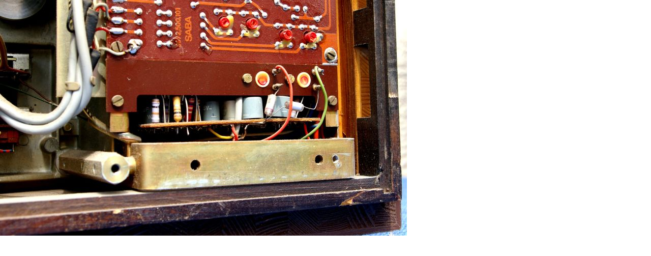

--- FILE ---
content_type: text/html
request_url: http://www.tonbandmuseum.info/index.php?eID=tx_cms_showpic&file=uploads%2Fpics%2FSaba-600SH-7163-small.jpg&width=1280m&height=1024m&bodyTag=%3Cbody%20style%3D%22margin%3A0%3B%20background%3A%23fff%3B%22%3E&wrap=%3Ca%20href%3D%22javascript%3Aclose%28%29%3B%22%3E%20%7C%20%3C%2Fa%3E&md5=342a9b77bdc1ed3d71fda93dbda3f1de
body_size: 350
content:

<!DOCTYPE HTML PUBLIC "-//W3C//DTD HTML 4.0 Transitional//EN">

<html>
<head>
	<title>Image</title>
	<meta name="robots" content="noindex,follow" />
</head>
		<body style="margin:0; background:#fff;"><a href="javascript:close();"><img src="uploads/pics/Saba-600SH-7163-small.jpg" width="800" height="463" border="0" alt="" /></a>
		</body>
		</html>